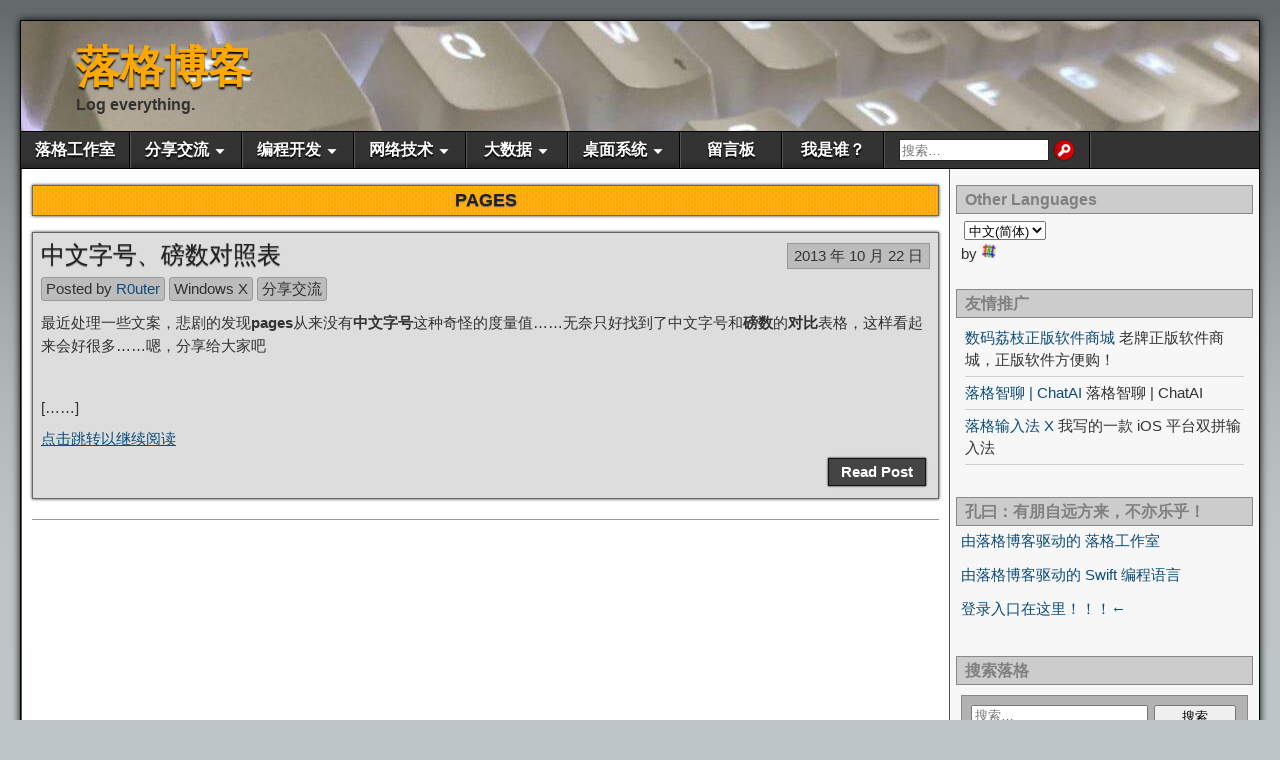

--- FILE ---
content_type: text/html; charset=UTF-8
request_url: https://www.logcg.com/archives/tag/pages
body_size: 12679
content:
<!DOCTYPE html>
<html lang="zh-Hans">
<head>
<meta charset="UTF-8" />
<meta name='robots' content='index, follow, max-image-preview:large, max-snippet:-1, max-video-preview:-1' />
<meta name="viewport" content="initial-scale=1.0" />
<link rel="profile" href="http://gmpg.org/xfn/11" />
<link rel="pingback" href="https://www.logcg.com/xmlrpc.php" />

	<!-- This site is optimized with the Yoast SEO plugin v26.5 - https://yoast.com/wordpress/plugins/seo/ -->
	<title>pages 归档 - 落格博客</title>
	<link rel="canonical" href="https://www.logcg.com/archives/tag/pages" />
	<meta property="og:locale" content="zh_CN" />
	<meta property="og:type" content="article" />
	<meta property="og:title" content="pages 归档 - 落格博客" />
	<meta property="og:url" content="https://www.logcg.com/archives/tag/pages" />
	<meta property="og:site_name" content="落格博客" />
	<meta name="twitter:card" content="summary_large_image" />
	<meta name="twitter:site" content="@lomyrjo" />
	<script type="application/ld+json" class="yoast-schema-graph">{"@context":"https://schema.org","@graph":[{"@type":"CollectionPage","@id":"https://www.logcg.com/archives/tag/pages","url":"https://www.logcg.com/archives/tag/pages","name":"pages 归档 - 落格博客","isPartOf":{"@id":"https://www.logcg.com/#website"},"breadcrumb":{"@id":"https://www.logcg.com/archives/tag/pages#breadcrumb"},"inLanguage":"zh-Hans"},{"@type":"BreadcrumbList","@id":"https://www.logcg.com/archives/tag/pages#breadcrumb","itemListElement":[{"@type":"ListItem","position":1,"name":"首页","item":"https://www.logcg.com/"},{"@type":"ListItem","position":2,"name":"pages"}]},{"@type":"WebSite","@id":"https://www.logcg.com/#website","url":"https://www.logcg.com/","name":"落格博客","description":"Log everything.","publisher":{"@id":"https://www.logcg.com/#/schema/person/245547e54525642b7d15303fd05abafa"},"potentialAction":[{"@type":"SearchAction","target":{"@type":"EntryPoint","urlTemplate":"https://www.logcg.com/?s={search_term_string}"},"query-input":{"@type":"PropertyValueSpecification","valueRequired":true,"valueName":"search_term_string"}}],"inLanguage":"zh-Hans"},{"@type":["Person","Organization"],"@id":"https://www.logcg.com/#/schema/person/245547e54525642b7d15303fd05abafa","name":"R0uter","logo":{"@id":"https://www.logcg.com/#/schema/person/image/"},"description":"如非声明，本人所著文章均为原创手打，转载请注明本页面链接和我的名字。","sameAs":["https://www.logcg.com","https://x.com/https://x.com/lomyrjo"]}]}</script>
	<!-- / Yoast SEO plugin. -->


<link rel='dns-prefetch' href='//static.addtoany.com' />
<link rel='dns-prefetch' href='//hcaptcha.com' />
<link rel="alternate" type="application/rss+xml" title="落格博客 &raquo; Feed" href="https://www.logcg.com/feed" />
<link rel="alternate" type="application/rss+xml" title="落格博客 &raquo; 评论 Feed" href="https://www.logcg.com/comments/feed" />
<link rel="alternate" type="application/rss+xml" title="落格博客 &raquo; pages 标签 Feed" href="https://www.logcg.com/archives/tag/pages/feed" />
<style id='wp-img-auto-sizes-contain-inline-css' type='text/css'>
img:is([sizes=auto i],[sizes^="auto," i]){contain-intrinsic-size:3000px 1500px}
/*# sourceURL=wp-img-auto-sizes-contain-inline-css */
</style>
<style id='wp-block-library-inline-css' type='text/css'>
:root{--wp-block-synced-color:#7a00df;--wp-block-synced-color--rgb:122,0,223;--wp-bound-block-color:var(--wp-block-synced-color);--wp-editor-canvas-background:#ddd;--wp-admin-theme-color:#007cba;--wp-admin-theme-color--rgb:0,124,186;--wp-admin-theme-color-darker-10:#006ba1;--wp-admin-theme-color-darker-10--rgb:0,107,160.5;--wp-admin-theme-color-darker-20:#005a87;--wp-admin-theme-color-darker-20--rgb:0,90,135;--wp-admin-border-width-focus:2px}@media (min-resolution:192dpi){:root{--wp-admin-border-width-focus:1.5px}}.wp-element-button{cursor:pointer}:root .has-very-light-gray-background-color{background-color:#eee}:root .has-very-dark-gray-background-color{background-color:#313131}:root .has-very-light-gray-color{color:#eee}:root .has-very-dark-gray-color{color:#313131}:root .has-vivid-green-cyan-to-vivid-cyan-blue-gradient-background{background:linear-gradient(135deg,#00d084,#0693e3)}:root .has-purple-crush-gradient-background{background:linear-gradient(135deg,#34e2e4,#4721fb 50%,#ab1dfe)}:root .has-hazy-dawn-gradient-background{background:linear-gradient(135deg,#faaca8,#dad0ec)}:root .has-subdued-olive-gradient-background{background:linear-gradient(135deg,#fafae1,#67a671)}:root .has-atomic-cream-gradient-background{background:linear-gradient(135deg,#fdd79a,#004a59)}:root .has-nightshade-gradient-background{background:linear-gradient(135deg,#330968,#31cdcf)}:root .has-midnight-gradient-background{background:linear-gradient(135deg,#020381,#2874fc)}:root{--wp--preset--font-size--normal:16px;--wp--preset--font-size--huge:42px}.has-regular-font-size{font-size:1em}.has-larger-font-size{font-size:2.625em}.has-normal-font-size{font-size:var(--wp--preset--font-size--normal)}.has-huge-font-size{font-size:var(--wp--preset--font-size--huge)}.has-text-align-center{text-align:center}.has-text-align-left{text-align:left}.has-text-align-right{text-align:right}.has-fit-text{white-space:nowrap!important}#end-resizable-editor-section{display:none}.aligncenter{clear:both}.items-justified-left{justify-content:flex-start}.items-justified-center{justify-content:center}.items-justified-right{justify-content:flex-end}.items-justified-space-between{justify-content:space-between}.screen-reader-text{border:0;clip-path:inset(50%);height:1px;margin:-1px;overflow:hidden;padding:0;position:absolute;width:1px;word-wrap:normal!important}.screen-reader-text:focus{background-color:#ddd;clip-path:none;color:#444;display:block;font-size:1em;height:auto;left:5px;line-height:normal;padding:15px 23px 14px;text-decoration:none;top:5px;width:auto;z-index:100000}html :where(.has-border-color){border-style:solid}html :where([style*=border-top-color]){border-top-style:solid}html :where([style*=border-right-color]){border-right-style:solid}html :where([style*=border-bottom-color]){border-bottom-style:solid}html :where([style*=border-left-color]){border-left-style:solid}html :where([style*=border-width]){border-style:solid}html :where([style*=border-top-width]){border-top-style:solid}html :where([style*=border-right-width]){border-right-style:solid}html :where([style*=border-bottom-width]){border-bottom-style:solid}html :where([style*=border-left-width]){border-left-style:solid}html :where(img[class*=wp-image-]){height:auto;max-width:100%}:where(figure){margin:0 0 1em}html :where(.is-position-sticky){--wp-admin--admin-bar--position-offset:var(--wp-admin--admin-bar--height,0px)}@media screen and (max-width:600px){html :where(.is-position-sticky){--wp-admin--admin-bar--position-offset:0px}}

/*# sourceURL=wp-block-library-inline-css */
</style><style id='global-styles-inline-css' type='text/css'>
:root{--wp--preset--aspect-ratio--square: 1;--wp--preset--aspect-ratio--4-3: 4/3;--wp--preset--aspect-ratio--3-4: 3/4;--wp--preset--aspect-ratio--3-2: 3/2;--wp--preset--aspect-ratio--2-3: 2/3;--wp--preset--aspect-ratio--16-9: 16/9;--wp--preset--aspect-ratio--9-16: 9/16;--wp--preset--color--black: #000000;--wp--preset--color--cyan-bluish-gray: #abb8c3;--wp--preset--color--white: #ffffff;--wp--preset--color--pale-pink: #f78da7;--wp--preset--color--vivid-red: #cf2e2e;--wp--preset--color--luminous-vivid-orange: #ff6900;--wp--preset--color--luminous-vivid-amber: #fcb900;--wp--preset--color--light-green-cyan: #7bdcb5;--wp--preset--color--vivid-green-cyan: #00d084;--wp--preset--color--pale-cyan-blue: #8ed1fc;--wp--preset--color--vivid-cyan-blue: #0693e3;--wp--preset--color--vivid-purple: #9b51e0;--wp--preset--gradient--vivid-cyan-blue-to-vivid-purple: linear-gradient(135deg,rgb(6,147,227) 0%,rgb(155,81,224) 100%);--wp--preset--gradient--light-green-cyan-to-vivid-green-cyan: linear-gradient(135deg,rgb(122,220,180) 0%,rgb(0,208,130) 100%);--wp--preset--gradient--luminous-vivid-amber-to-luminous-vivid-orange: linear-gradient(135deg,rgb(252,185,0) 0%,rgb(255,105,0) 100%);--wp--preset--gradient--luminous-vivid-orange-to-vivid-red: linear-gradient(135deg,rgb(255,105,0) 0%,rgb(207,46,46) 100%);--wp--preset--gradient--very-light-gray-to-cyan-bluish-gray: linear-gradient(135deg,rgb(238,238,238) 0%,rgb(169,184,195) 100%);--wp--preset--gradient--cool-to-warm-spectrum: linear-gradient(135deg,rgb(74,234,220) 0%,rgb(151,120,209) 20%,rgb(207,42,186) 40%,rgb(238,44,130) 60%,rgb(251,105,98) 80%,rgb(254,248,76) 100%);--wp--preset--gradient--blush-light-purple: linear-gradient(135deg,rgb(255,206,236) 0%,rgb(152,150,240) 100%);--wp--preset--gradient--blush-bordeaux: linear-gradient(135deg,rgb(254,205,165) 0%,rgb(254,45,45) 50%,rgb(107,0,62) 100%);--wp--preset--gradient--luminous-dusk: linear-gradient(135deg,rgb(255,203,112) 0%,rgb(199,81,192) 50%,rgb(65,88,208) 100%);--wp--preset--gradient--pale-ocean: linear-gradient(135deg,rgb(255,245,203) 0%,rgb(182,227,212) 50%,rgb(51,167,181) 100%);--wp--preset--gradient--electric-grass: linear-gradient(135deg,rgb(202,248,128) 0%,rgb(113,206,126) 100%);--wp--preset--gradient--midnight: linear-gradient(135deg,rgb(2,3,129) 0%,rgb(40,116,252) 100%);--wp--preset--font-size--small: 13px;--wp--preset--font-size--medium: 20px;--wp--preset--font-size--large: 36px;--wp--preset--font-size--x-large: 42px;--wp--preset--spacing--20: 0.44rem;--wp--preset--spacing--30: 0.67rem;--wp--preset--spacing--40: 1rem;--wp--preset--spacing--50: 1.5rem;--wp--preset--spacing--60: 2.25rem;--wp--preset--spacing--70: 3.38rem;--wp--preset--spacing--80: 5.06rem;--wp--preset--shadow--natural: 6px 6px 9px rgba(0, 0, 0, 0.2);--wp--preset--shadow--deep: 12px 12px 50px rgba(0, 0, 0, 0.4);--wp--preset--shadow--sharp: 6px 6px 0px rgba(0, 0, 0, 0.2);--wp--preset--shadow--outlined: 6px 6px 0px -3px rgb(255, 255, 255), 6px 6px rgb(0, 0, 0);--wp--preset--shadow--crisp: 6px 6px 0px rgb(0, 0, 0);}:where(.is-layout-flex){gap: 0.5em;}:where(.is-layout-grid){gap: 0.5em;}body .is-layout-flex{display: flex;}.is-layout-flex{flex-wrap: wrap;align-items: center;}.is-layout-flex > :is(*, div){margin: 0;}body .is-layout-grid{display: grid;}.is-layout-grid > :is(*, div){margin: 0;}:where(.wp-block-columns.is-layout-flex){gap: 2em;}:where(.wp-block-columns.is-layout-grid){gap: 2em;}:where(.wp-block-post-template.is-layout-flex){gap: 1.25em;}:where(.wp-block-post-template.is-layout-grid){gap: 1.25em;}.has-black-color{color: var(--wp--preset--color--black) !important;}.has-cyan-bluish-gray-color{color: var(--wp--preset--color--cyan-bluish-gray) !important;}.has-white-color{color: var(--wp--preset--color--white) !important;}.has-pale-pink-color{color: var(--wp--preset--color--pale-pink) !important;}.has-vivid-red-color{color: var(--wp--preset--color--vivid-red) !important;}.has-luminous-vivid-orange-color{color: var(--wp--preset--color--luminous-vivid-orange) !important;}.has-luminous-vivid-amber-color{color: var(--wp--preset--color--luminous-vivid-amber) !important;}.has-light-green-cyan-color{color: var(--wp--preset--color--light-green-cyan) !important;}.has-vivid-green-cyan-color{color: var(--wp--preset--color--vivid-green-cyan) !important;}.has-pale-cyan-blue-color{color: var(--wp--preset--color--pale-cyan-blue) !important;}.has-vivid-cyan-blue-color{color: var(--wp--preset--color--vivid-cyan-blue) !important;}.has-vivid-purple-color{color: var(--wp--preset--color--vivid-purple) !important;}.has-black-background-color{background-color: var(--wp--preset--color--black) !important;}.has-cyan-bluish-gray-background-color{background-color: var(--wp--preset--color--cyan-bluish-gray) !important;}.has-white-background-color{background-color: var(--wp--preset--color--white) !important;}.has-pale-pink-background-color{background-color: var(--wp--preset--color--pale-pink) !important;}.has-vivid-red-background-color{background-color: var(--wp--preset--color--vivid-red) !important;}.has-luminous-vivid-orange-background-color{background-color: var(--wp--preset--color--luminous-vivid-orange) !important;}.has-luminous-vivid-amber-background-color{background-color: var(--wp--preset--color--luminous-vivid-amber) !important;}.has-light-green-cyan-background-color{background-color: var(--wp--preset--color--light-green-cyan) !important;}.has-vivid-green-cyan-background-color{background-color: var(--wp--preset--color--vivid-green-cyan) !important;}.has-pale-cyan-blue-background-color{background-color: var(--wp--preset--color--pale-cyan-blue) !important;}.has-vivid-cyan-blue-background-color{background-color: var(--wp--preset--color--vivid-cyan-blue) !important;}.has-vivid-purple-background-color{background-color: var(--wp--preset--color--vivid-purple) !important;}.has-black-border-color{border-color: var(--wp--preset--color--black) !important;}.has-cyan-bluish-gray-border-color{border-color: var(--wp--preset--color--cyan-bluish-gray) !important;}.has-white-border-color{border-color: var(--wp--preset--color--white) !important;}.has-pale-pink-border-color{border-color: var(--wp--preset--color--pale-pink) !important;}.has-vivid-red-border-color{border-color: var(--wp--preset--color--vivid-red) !important;}.has-luminous-vivid-orange-border-color{border-color: var(--wp--preset--color--luminous-vivid-orange) !important;}.has-luminous-vivid-amber-border-color{border-color: var(--wp--preset--color--luminous-vivid-amber) !important;}.has-light-green-cyan-border-color{border-color: var(--wp--preset--color--light-green-cyan) !important;}.has-vivid-green-cyan-border-color{border-color: var(--wp--preset--color--vivid-green-cyan) !important;}.has-pale-cyan-blue-border-color{border-color: var(--wp--preset--color--pale-cyan-blue) !important;}.has-vivid-cyan-blue-border-color{border-color: var(--wp--preset--color--vivid-cyan-blue) !important;}.has-vivid-purple-border-color{border-color: var(--wp--preset--color--vivid-purple) !important;}.has-vivid-cyan-blue-to-vivid-purple-gradient-background{background: var(--wp--preset--gradient--vivid-cyan-blue-to-vivid-purple) !important;}.has-light-green-cyan-to-vivid-green-cyan-gradient-background{background: var(--wp--preset--gradient--light-green-cyan-to-vivid-green-cyan) !important;}.has-luminous-vivid-amber-to-luminous-vivid-orange-gradient-background{background: var(--wp--preset--gradient--luminous-vivid-amber-to-luminous-vivid-orange) !important;}.has-luminous-vivid-orange-to-vivid-red-gradient-background{background: var(--wp--preset--gradient--luminous-vivid-orange-to-vivid-red) !important;}.has-very-light-gray-to-cyan-bluish-gray-gradient-background{background: var(--wp--preset--gradient--very-light-gray-to-cyan-bluish-gray) !important;}.has-cool-to-warm-spectrum-gradient-background{background: var(--wp--preset--gradient--cool-to-warm-spectrum) !important;}.has-blush-light-purple-gradient-background{background: var(--wp--preset--gradient--blush-light-purple) !important;}.has-blush-bordeaux-gradient-background{background: var(--wp--preset--gradient--blush-bordeaux) !important;}.has-luminous-dusk-gradient-background{background: var(--wp--preset--gradient--luminous-dusk) !important;}.has-pale-ocean-gradient-background{background: var(--wp--preset--gradient--pale-ocean) !important;}.has-electric-grass-gradient-background{background: var(--wp--preset--gradient--electric-grass) !important;}.has-midnight-gradient-background{background: var(--wp--preset--gradient--midnight) !important;}.has-small-font-size{font-size: var(--wp--preset--font-size--small) !important;}.has-medium-font-size{font-size: var(--wp--preset--font-size--medium) !important;}.has-large-font-size{font-size: var(--wp--preset--font-size--large) !important;}.has-x-large-font-size{font-size: var(--wp--preset--font-size--x-large) !important;}
/*# sourceURL=global-styles-inline-css */
</style>

<style id='classic-theme-styles-inline-css' type='text/css'>
/*! This file is auto-generated */
.wp-block-button__link{color:#fff;background-color:#32373c;border-radius:9999px;box-shadow:none;text-decoration:none;padding:calc(.667em + 2px) calc(1.333em + 2px);font-size:1.125em}.wp-block-file__button{background:#32373c;color:#fff;text-decoration:none}
/*# sourceURL=/wp-includes/css/classic-themes.min.css */
</style>
<link rel='stylesheet' id='asteroid-parent-css' href='https://cdn.logcg.com/wp-content/themes/asteroid/style.css?ver=6.9' type='text/css' media='all' />
<link rel='stylesheet' id='asteroid-main-css' href='https://cdn.logcg.com/wp-content/themes/asteroidsub/style.css?ver=6.9' type='text/css' media='all' />
<link rel='stylesheet' id='asteroid-responsive-css' href='https://cdn.logcg.com/wp-content/themes/asteroid/responsive.css?ver=6.9' type='text/css' media='all' />
<link rel='stylesheet' id='addtoany-css' href='https://cdn.logcg.com/wp-content/plugins/add-to-any/addtoany.min.css?ver=1.16' type='text/css' media='all' />
<style id='addtoany-inline-css' type='text/css'>
@media screen and (min-width:981px){
.a2a_floating_style.a2a_default_style{display:none;}
}
/*# sourceURL=addtoany-inline-css */
</style>
<script type="text/javascript" id="addtoany-core-js-before">
/* <![CDATA[ */
window.a2a_config=window.a2a_config||{};a2a_config.callbacks=[];a2a_config.overlays=[];a2a_config.templates={};a2a_localize = {
	Share: "分享",
	Save: "收藏",
	Subscribe: "订阅",
	Email: "电子邮件",
	Bookmark: "书签",
	ShowAll: "显示全部服务",
	ShowLess: "显示部分服务",
	FindServices: "查找服务",
	FindAnyServiceToAddTo: "动态查找任何用以添加的服务",
	PoweredBy: "Powered by",
	ShareViaEmail: "通过电子邮件分享",
	SubscribeViaEmail: "通过电子邮件订阅",
	BookmarkInYourBrowser: "添加为浏览器书签",
	BookmarkInstructions: "按Ctrl+D或\u2318+D可将此页面加入书签。",
	AddToYourFavorites: "添加至收藏夹",
	SendFromWebOrProgram: "通过任何电邮地址或电邮程序发送",
	EmailProgram: "电子邮件程序",
	More: "更多&#8230;",
	ThanksForSharing: "感谢分享！",
	ThanksForFollowing: "感谢您的关注！"
};


//# sourceURL=addtoany-core-js-before
/* ]]> */
</script>
<script type="text/javascript" defer src="https://static.addtoany.com/menu/page.js" id="addtoany-core-js"></script>
<script type="text/javascript" src="https://cdn.logcg.com/wp-includes/js/jquery/jquery.min.js?ver=3.7.1" id="jquery-core-js"></script>
<script type="text/javascript" src="https://cdn.logcg.com/wp-includes/js/jquery/jquery-migrate.min.js?ver=3.4.1" id="jquery-migrate-js"></script>
<script type="text/javascript" defer src="https://cdn.logcg.com/wp-content/plugins/add-to-any/addtoany.min.js?ver=1.1" id="addtoany-jquery-js"></script>
<link rel="https://api.w.org/" href="https://www.logcg.com/wp-json/" /><link rel="alternate" title="JSON" type="application/json" href="https://www.logcg.com/wp-json/wp/v2/tags/137" /><link rel="EditURI" type="application/rsd+xml" title="RSD" href="https://www.logcg.com/xmlrpc.php?rsd" />
<meta name="generator" content="WordPress 6.9" />
<link rel="alternate" hreflang="en" href="/en/archives/tag/pages"/><link rel="alternate" hreflang="zh" href="/archives/tag/pages"/><link rel="alternate" hreflang="zh-tw" href="/zh-tw/archives/tag/pages"/><script type="text/javascript">
(function(url){
	if(/(?:Chrome\/26\.0\.1410\.63 Safari\/537\.31|WordfenceTestMonBot)/.test(navigator.userAgent)){ return; }
	var addEvent = function(evt, handler) {
		if (window.addEventListener) {
			document.addEventListener(evt, handler, false);
		} else if (window.attachEvent) {
			document.attachEvent('on' + evt, handler);
		}
	};
	var removeEvent = function(evt, handler) {
		if (window.removeEventListener) {
			document.removeEventListener(evt, handler, false);
		} else if (window.detachEvent) {
			document.detachEvent('on' + evt, handler);
		}
	};
	var evts = 'contextmenu dblclick drag dragend dragenter dragleave dragover dragstart drop keydown keypress keyup mousedown mousemove mouseout mouseover mouseup mousewheel scroll'.split(' ');
	var logHuman = function() {
		if (window.wfLogHumanRan) { return; }
		window.wfLogHumanRan = true;
		var wfscr = document.createElement('script');
		wfscr.type = 'text/javascript';
		wfscr.async = true;
		wfscr.src = url + '&r=' + Math.random();
		(document.getElementsByTagName('head')[0]||document.getElementsByTagName('body')[0]).appendChild(wfscr);
		for (var i = 0; i < evts.length; i++) {
			removeEvent(evts[i], logHuman);
		}
	};
	for (var i = 0; i < evts.length; i++) {
		addEvent(evts[i], logHuman);
	}
})('//www.logcg.com/?wordfence_lh=1&hid=1DF9F78C12EE6BE8B280FA4BFA720495');
</script><style>
.h-captcha{position:relative;display:block;margin-bottom:2rem;padding:0;clear:both}.h-captcha[data-size="normal"]{width:302px;height:76px}.h-captcha[data-size="compact"]{width:158px;height:138px}.h-captcha[data-size="invisible"]{display:none}.h-captcha iframe{z-index:1}.h-captcha::before{content:"";display:block;position:absolute;top:0;left:0;background:url(https://cdn.logcg.com/wp-content/plugins/hcaptcha-for-forms-and-more/assets/images/hcaptcha-div-logo.svg) no-repeat;border:1px solid #fff0;border-radius:4px;box-sizing:border-box}.h-captcha::after{content:"The hCaptcha loading is delayed until user interaction.";font-family:-apple-system,system-ui,BlinkMacSystemFont,"Segoe UI",Roboto,Oxygen,Ubuntu,"Helvetica Neue",Arial,sans-serif;font-size:10px;font-weight:500;position:absolute;top:0;bottom:0;left:0;right:0;box-sizing:border-box;color:#bf1722;opacity:0}.h-captcha:not(:has(iframe))::after{animation:hcap-msg-fade-in .3s ease forwards;animation-delay:2s}.h-captcha:has(iframe)::after{animation:none;opacity:0}@keyframes hcap-msg-fade-in{to{opacity:1}}.h-captcha[data-size="normal"]::before{width:302px;height:76px;background-position:93.8% 28%}.h-captcha[data-size="normal"]::after{width:302px;height:76px;display:flex;flex-wrap:wrap;align-content:center;line-height:normal;padding:0 75px 0 10px}.h-captcha[data-size="compact"]::before{width:158px;height:138px;background-position:49.9% 78.8%}.h-captcha[data-size="compact"]::after{width:158px;height:138px;text-align:center;line-height:normal;padding:24px 10px 10px 10px}.h-captcha[data-theme="light"]::before,body.is-light-theme .h-captcha[data-theme="auto"]::before,.h-captcha[data-theme="auto"]::before{background-color:#fafafa;border:1px solid #e0e0e0}.h-captcha[data-theme="dark"]::before,body.is-dark-theme .h-captcha[data-theme="auto"]::before,html.wp-dark-mode-active .h-captcha[data-theme="auto"]::before,html.drdt-dark-mode .h-captcha[data-theme="auto"]::before{background-image:url(https://cdn.logcg.com/wp-content/plugins/hcaptcha-for-forms-and-more/assets/images/hcaptcha-div-logo-white.svg);background-repeat:no-repeat;background-color:#333;border:1px solid #f5f5f5}@media (prefers-color-scheme:dark){.h-captcha[data-theme="auto"]::before{background-image:url(https://cdn.logcg.com/wp-content/plugins/hcaptcha-for-forms-and-more/assets/images/hcaptcha-div-logo-white.svg);background-repeat:no-repeat;background-color:#333;border:1px solid #f5f5f5}}.h-captcha[data-theme="custom"]::before{background-color:initial}.h-captcha[data-size="invisible"]::before,.h-captcha[data-size="invisible"]::after{display:none}.h-captcha iframe{position:relative}div[style*="z-index: 2147483647"] div[style*="border-width: 11px"][style*="position: absolute"][style*="pointer-events: none"]{border-style:none}
</style>
<!-- Asteroid Head -->
<meta property="Asteroid Theme" content="" />

<!-- Asteroid Head End -->

<style type="text/css" media="screen">
	#container {width: 1436px;}
	#header {
		min-height: 110px;
		background-color: #5E5E5E;
	}
	#content {
		width: 1080px;
		max-width: 1080px;
		background-color: #FFFFFF;
	}
	#sidebar {
		width: 340px;
		max-width: 340px;
		background-color: #F7F7F7;
	}
</style>


<style type="text/css" media="screen">
	#header {
		background-image: url('https://cdn.logcg.com/wp-content/uploads/2017/10/cropped-photo_2017-10-28_13-25-56-e1509168481300.jpg' );
		background-size: 1280px 134px;
	}
</style>


<style type="text/css" media="screen">
	#site-title a {color:#ffa900;}
</style>

<style type="text/css" id="custom-background-css">
body.custom-background { background-color: #bfc6c9; background-image: url("https://cdn.logcg.com/wp-content/uploads/2015/08/Unknown-1.jpeg"); background-position: left top; background-size: auto; background-repeat: repeat-x; background-attachment: fixed; }
</style>
	<link rel="icon" href="https://cdn.logcg.com/wp-content/uploads/2016/08/cropped-launchImage@3x副本-32x32.png" sizes="32x32" />
<link rel="icon" href="https://cdn.logcg.com/wp-content/uploads/2016/08/cropped-launchImage@3x副本-192x192.png" sizes="192x192" />
<link rel="apple-touch-icon" href="https://cdn.logcg.com/wp-content/uploads/2016/08/cropped-launchImage@3x副本-180x180.png" />
<meta name="msapplication-TileImage" content="https://cdn.logcg.com/wp-content/uploads/2016/08/cropped-launchImage@3x副本-270x270.png" />

<!-- Asteroid Custom CSS -->
<style type="text/css" media="screen">
/*
html {
filter: grayscale(100%);
-webkit-filter: grayscale(100%);
-moz-filter: grayscale(100%);
-ms-filter: grayscale(100%);
-o-filter: grayscale(100%);
filter: url(desaturate.svg#grayscale);
filter:progid:DXImageTransform.Microsoft.BasicImage(grayscale=1);
-webkit-filter: grayscale(1);
} 
*/
</style>
<!-- Asteroid Custom CSS End -->

</head>

<body class="archive tag tag-pages tag-137 custom-background wp-theme-asteroid wp-child-theme-asteroidsub">

	
	
	
<div id="container" class="cf" itemscope itemtype="http://schema.org/WebPage">

	
	<div id="header" class="cf" itemscope itemtype="http://schema.org/WPHeader" role="banner">

		
		<div id="header-info-wrap" class="cf">

			
				<div id="header-text" class="cf">
										<h1 id="site-title"><a href="https://www.logcg.com/">落格博客</a></h1>					<span id="site-description">Log everything.</span>
				</div>

			
		</div>

		
		
	</div>

	
	<nav id="nav" class="cf drop" itemscope itemtype="http://schema.org/SiteNavigationElement" role="navigation">
		
					<button class="drop-toggle">&#9776;</button>
		
		<ul id="menu-head-menu" class="menu"><li id="menu-item-1531" class="menu-item menu-item-type-custom menu-item-object-custom menu-item-1531"><a href="https://im.logcg.com">落格工作室</a></li>
<li id="menu-item-906" class="menu-item menu-item-type-taxonomy menu-item-object-category menu-item-has-children menu-item-906"><a href="https://www.logcg.com/swank-talk">分享交流</a>
<ul class="sub-menu">
	<li id="menu-item-2124" class="menu-item menu-item-type-taxonomy menu-item-object-category menu-item-2124"><a href="https://www.logcg.com/swank-talk/loginput">落格输入法</a></li>
	<li id="menu-item-907" class="menu-item menu-item-type-taxonomy menu-item-object-category menu-item-907"><a href="https://www.logcg.com/swank-talk/news" title="news">新闻快报</a></li>
	<li id="menu-item-908" class="menu-item menu-item-type-taxonomy menu-item-object-category menu-item-908"><a href="https://www.logcg.com/swank-talk/translation">翻译文章</a></li>
</ul>
</li>
<li id="menu-item-361" class="menu-item menu-item-type-taxonomy menu-item-object-category menu-item-has-children menu-item-361"><a href="https://www.logcg.com/program-language">编程开发</a>
<ul class="sub-menu">
	<li id="menu-item-937" class="menu-item menu-item-type-taxonomy menu-item-object-category menu-item-937"><a href="https://www.logcg.com/program-language/swift">Swift</a></li>
	<li id="menu-item-375" class="menu-item menu-item-type-taxonomy menu-item-object-category menu-item-375"><a href="https://www.logcg.com/program-language/java">Java</a></li>
	<li id="menu-item-362" class="menu-item menu-item-type-taxonomy menu-item-object-category menu-item-362"><a href="https://www.logcg.com/program-language/c-program">C语言</a></li>
</ul>
</li>
<li id="menu-item-1431" class="menu-item menu-item-type-custom menu-item-object-custom menu-item-has-children menu-item-1431"><a href="#">网络技术</a>
<ul class="sub-menu">
	<li id="menu-item-931" class="menu-item menu-item-type-taxonomy menu-item-object-category menu-item-931"><a href="https://www.logcg.com/internet">网络</a></li>
	<li id="menu-item-932" class="menu-item menu-item-type-taxonomy menu-item-object-category menu-item-has-children menu-item-932"><a href="https://www.logcg.com/wordpresss">WordPress</a>
	<ul class="sub-menu">
		<li id="menu-item-959" class="menu-item menu-item-type-post_type menu-item-object-page menu-item-959"><a href="https://www.logcg.com/%e8%90%bd%e6%a0%bc%e6%ad%a3%e5%9c%a8%e4%bd%bf%e7%94%a8%e7%9a%84%e6%8f%92%e4%bb%b6">落格正在使用的插件</a></li>
	</ul>
</li>
</ul>
</li>
<li id="menu-item-376" class="menu-item menu-item-type-taxonomy menu-item-object-category menu-item-has-children menu-item-376"><a href="https://www.logcg.com/bigdata">大数据</a>
<ul class="sub-menu">
	<li id="menu-item-1327" class="menu-item menu-item-type-taxonomy menu-item-object-category menu-item-1327"><a href="https://www.logcg.com/bigdata/hadoop">Hadoop</a></li>
	<li id="menu-item-378" class="menu-item menu-item-type-taxonomy menu-item-object-category menu-item-378"><a href="https://www.logcg.com/bigdata/virtual">虚拟化</a></li>
</ul>
</li>
<li id="menu-item-380" class="menu-item menu-item-type-custom menu-item-object-custom menu-item-has-children menu-item-380"><a href="#">桌面系统</a>
<ul class="sub-menu">
	<li id="menu-item-358" class="menu-item menu-item-type-taxonomy menu-item-object-category menu-item-358"><a href="https://www.logcg.com/mac-os">Mac OS</a></li>
	<li id="menu-item-359" class="menu-item menu-item-type-taxonomy menu-item-object-category menu-item-359"><a href="https://www.logcg.com/windows-2">Windows X</a></li>
	<li id="menu-item-360" class="menu-item menu-item-type-taxonomy menu-item-object-category menu-item-360"><a href="https://www.logcg.com/linux">Linux</a></li>
</ul>
</li>
<li id="menu-item-415" class="menu-item menu-item-type-post_type menu-item-object-page menu-item-415"><a href="https://www.logcg.com/message">留言板</a></li>
<li id="menu-item-1414" class="menu-item menu-item-type-post_type menu-item-object-page menu-item-1414"><a href="https://www.logcg.com/who-am-i">我是谁？</a></li>
<li class="menu-item menu-item-search"><form role="search" method="get" class="search-form" action="https://www.logcg.com/">
				<label>
					<span class="screen-reader-text">搜索：</span>
					<input type="search" class="search-field" placeholder="搜索&hellip;" value="" name="s" />
				</label>
				<input type="submit" class="search-submit" value="搜索" />
			</form></li></ul>
			</nav>

	
<div id="main" class="cf">

	
<div id="content" class="cf">
	
	<!-- Widgets: Before Content -->
	
			<div class="archive-info">
			<h4 class="archive-title">
			<span>pages</span>			
			</h4>

					</div>
	
	<!-- Start the Loop -->
	
								<article id="post-273" class="blog-view post-273 post type-post status-publish format-standard hentry category-windows-2 category-swank-talk tag-pages tag-139 tag-140 tag-138">

<div class="entry-header">
	<h2 class="entry-title" itemprop="headline" ><a href="https://www.logcg.com/archives/273.html">中文字号、磅数对照表</a></h2>
</div>

	<div class="entry-date" itemprop="datePublished" ><a href="https://www.logcg.com/archives/273.html" class="updated">2013 年 10 月 22 日</a></div>

<div class="entry-meta-top cf">
			<span class="entry-author author vcard" itemprop="author" itemscope itemtype="http://schema.org/Person">
						Posted by&nbsp;<a class="url fn" href="https://www.logcg.com" itemprop="name" >R0uter</a>
		</span>
	
	<span class="entry-categories"><a href="https://www.logcg.com/windows-2" rel="category tag">Windows X</a> <a href="https://www.logcg.com/swank-talk" rel="category tag">分享交流</a></span>
</div>

<div class="entry-content cf" itemprop="text" >

	
							
		<div class="entry-excerpt"><p>最近处理一些文案，悲剧的发现<strong>pages</strong>从来没有<strong>中文字号</strong>这种奇怪的度量值……无奈只好找到了中文字号和<strong>磅数</strong>的<strong>对比</strong>表格，这样看起来会好很多……嗯，分享给大家吧</p>
<p> <a href="http://www.logcg.com/wp-content/uploads/2013/10/01200000012881117262333643331.gif"></a></p>
<p>[&#8230;&#8230;]</p>
<p class="read-more"><a href="https://www.logcg.com/archives/273.html">点击跳转以继续阅读</a></p>
</div>

	
	
</div>

<footer class="entry-footer cf">
			<a href="https://www.logcg.com/archives/273.html" class="continue-reading cf">
						Read Post		</a>

		<!-- Widgets: Below Excerpts -->
		
	
	</footer>

</article>			
	
	
	<!-- Bottom Post Navigation -->
	
		<div id="bottom-navi" class="cf">
							<div class="link-prev"></div>
				<div class="link-next"></div>
					</div>

	</div>

<div id="sidebar" class="cf" itemscope itemtype="http://schema.org/WPSideBar" role="complementary">
		<aside id="widgets-wrap-sidebar">

					<section id="transposh-2" class="widget-sidebar asteroid-widget widget_transposh"><h2 class="widget-title">Other Languages</h2><span class="no_translate"><select name="lang" onchange="document.location.href=this.options[this.selectedIndex].value;"><option value="/en/archives/tag/pages">English</option><option value="/archives/tag/pages" selected="selected">中文(简体)</option><option value="/zh-tw/archives/tag/pages">中文(漢字)</option></select><br/></span><div id="tr_credit0">by <a href="http://transposh.org/zh/"><img height="16" width="16" src="/wp-content/plugins/transposh-translation-filter-for-wordpress/img/tplogo.png" style="padding:1px;border:0;box-shadow:0 0;border-radius:0" title="Transposh - translation plugin for wordpress" alt="Transposh - translation plugin for wordpress"/></a></div></section><section id="linkcat-2" class="widget-sidebar asteroid-widget widget_links"><h2 class="widget-title">友情推广</h2>
	<ul class='xoxo blogroll'>
<li><a href="https://store.lizhi.io/site/index/?cid=rmc0dwsb" title="老牌正版软件商城，正版软件方便购！" target="_blank">数码荔枝正版软件商城</a>
老牌正版软件商城，正版软件方便购！</li>
<li><a href="https://chat-ai.logcg.com" rel="me" title="落格智聊 | ChatAI" target="_blank">落格智聊 | ChatAI</a>
落格智聊 | ChatAI</li>
<li><a href="https://apps.apple.com/cn/app/落格输入法-x/id1373102819" rel="me" title="我写的一款 iOS 平台双拼输入法" target="_blank">落格输入法 X</a>
我写的一款 iOS 平台双拼输入法</li>

	</ul>
</section>
<section id="text-3" class="widget-sidebar asteroid-widget widget_text"><h2 class="widget-title">孔曰：有朋自远方来，不亦乐乎！</h2>			<div class="textwidget"><p><a href="https://im.logcg.com">由落格博客驱动的 落格工作室</a></p>
<p><a href="https://www.cnswift.org">由落格博客驱动的 Swift 编程语言</a></p>
<p><a href="https://www.logcg.com/wp-admin">登录入口在这里！！！←</a></p>
</div>
		</section><section id="search-2" class="widget-sidebar asteroid-widget widget_search"><h2 class="widget-title">搜索落格</h2><form role="search" method="get" class="search-form" action="https://www.logcg.com/">
				<label>
					<span class="screen-reader-text">搜索：</span>
					<input type="search" class="search-field" placeholder="搜索&hellip;" value="" name="s" />
				</label>
				<input type="submit" class="search-submit" value="搜索" />
			</form></section>
		<section id="recent-posts-2" class="widget-sidebar asteroid-widget widget_recent_entries">
		<h2 class="widget-title">最新发布</h2>
		<ul>
											<li>
					<a href="https://www.logcg.com/archives/4196.html">macOS 第三方输入法debug 方法</a>
									</li>
											<li>
					<a href="https://www.logcg.com/archives/4193.html">How to delete backups from TimeMachine</a>
									</li>
											<li>
					<a href="https://www.logcg.com/archives/3917.html">无需公网IP 使用 Cloudflare Tunnel 内网穿透</a>
									</li>
											<li>
					<a href="https://www.logcg.com/archives/3907.html">如何给 懒猫微服 刷 OpenMediaVault</a>
									</li>
											<li>
					<a href="https://www.logcg.com/archives/3903.html">How to move eSIM from a galaxy watch to another</a>
									</li>
											<li>
					<a href="https://www.logcg.com/archives/3896.html">如何给旧域名做重定向</a>
									</li>
											<li>
					<a href="https://www.logcg.com/archives/3889.html">ZeroTier + RouterOS 打造回家 VPN</a>
									</li>
											<li>
					<a href="https://www.logcg.com/archives/3883.html"><span lang ="en">How to upgrade Firefly III on self-managed server</span></a>
									</li>
											<li>
					<a href="https://www.logcg.com/archives/3878.html">Hestia mail server can only send but receiving email</a>
									</li>
											<li>
					<a href="https://www.logcg.com/archives/3876.html"><span lang ="en">Hestia add spamassassin and clamav</span></a>
									</li>
											<li>
					<a href="https://www.logcg.com/archives/3871.html">Hestia CP with Docker app</a>
									</li>
											<li>
					<a href="https://www.logcg.com/archives/3868.html">Kotlin/Android 检测文本编码</a>
									</li>
					</ul>

		</section><section id="linkcat-175" class="widget-sidebar asteroid-widget widget_links"><h2 class="widget-title">友情链接</h2>
	<ul class='xoxo blogroll'>
<li><a href="https://developer.apple.com/library/prerelease/content/documentation/Swift/Conceptual/Swift_Programming_Language/index.html#//apple_ref/doc/uid/TP40014097-CH3-ID0" rel="colleague" target="_blank">Swift Programming Language</a></li>
<li><a href="https://blog.shuziyimin.org/" title="介绍数字生活的小技巧">数字移民</a>
介绍数字生活的小技巧</li>
<li><a href="http://www.mobibrw.com" rel="colleague" title="智障儿童欢乐多" target="_blank">默默的点滴</a>
智障儿童欢乐多</li>
<li><a href="http://www.w3school.com.cn/index.html" title="非常棒的免费学习网站">W3school</a>
非常棒的免费学习网站</li>
<li><a href="https://heshizi.com" target="_blank">扯远了</a></li>
<li><a href="https://www.cnswift.org" rel="me" title="我发起并维护的 Swift  编程语言 翻译项目" target="_blank">Swift 编程语言 中文版</a>
我发起并维护的 Swift  编程语言 翻译项目</li>
<li><a href="https://dmesg.app/" rel="friend colleague" target="_blank">笨土豆的IT小站</a></li>
<li><a href="http://gaoryrt.com" rel="friend colleague" target="_blank">香蕉的博客</a></li>
<li><a href="https://im.logcg.com" rel="me" title="专业双拼" target="_blank">落格输入法</a>
专业双拼</li>

	</ul>
</section>
<section id="archives-6" class="widget-sidebar asteroid-widget widget_archive"><h2 class="widget-title">归档</h2>
			<ul>
					<li><a href='https://www.logcg.com/archives/date/2025/12'>2025 年 12 月</a>&nbsp;(2)</li>
	<li><a href='https://www.logcg.com/archives/date/2025/10'>2025 年 10 月</a>&nbsp;(1)</li>
	<li><a href='https://www.logcg.com/archives/date/2025/09'>2025 年 9 月</a>&nbsp;(1)</li>
	<li><a href='https://www.logcg.com/archives/date/2025/08'>2025 年 8 月</a>&nbsp;(2)</li>
	<li><a href='https://www.logcg.com/archives/date/2025/03'>2025 年 3 月</a>&nbsp;(1)</li>
	<li><a href='https://www.logcg.com/archives/date/2025/02'>2025 年 2 月</a>&nbsp;(1)</li>
	<li><a href='https://www.logcg.com/archives/date/2025/01'>2025 年 1 月</a>&nbsp;(2)</li>
	<li><a href='https://www.logcg.com/archives/date/2024/12'>2024 年 12 月</a>&nbsp;(1)</li>
	<li><a href='https://www.logcg.com/archives/date/2024/11'>2024 年 11 月</a>&nbsp;(1)</li>
	<li><a href='https://www.logcg.com/archives/date/2024/08'>2024 年 8 月</a>&nbsp;(3)</li>
	<li><a href='https://www.logcg.com/archives/date/2024/01'>2024 年 1 月</a>&nbsp;(1)</li>
	<li><a href='https://www.logcg.com/archives/date/2023/03'>2023 年 3 月</a>&nbsp;(1)</li>
	<li><a href='https://www.logcg.com/archives/date/2023/01'>2023 年 1 月</a>&nbsp;(1)</li>
	<li><a href='https://www.logcg.com/archives/date/2022/11'>2022 年 11 月</a>&nbsp;(1)</li>
	<li><a href='https://www.logcg.com/archives/date/2022/10'>2022 年 10 月</a>&nbsp;(2)</li>
	<li><a href='https://www.logcg.com/archives/date/2022/09'>2022 年 9 月</a>&nbsp;(4)</li>
	<li><a href='https://www.logcg.com/archives/date/2022/08'>2022 年 8 月</a>&nbsp;(1)</li>
	<li><a href='https://www.logcg.com/archives/date/2022/03'>2022 年 3 月</a>&nbsp;(2)</li>
	<li><a href='https://www.logcg.com/archives/date/2022/02'>2022 年 2 月</a>&nbsp;(1)</li>
	<li><a href='https://www.logcg.com/archives/date/2022/01'>2022 年 1 月</a>&nbsp;(2)</li>
	<li><a href='https://www.logcg.com/archives/date/2021/12'>2021 年 12 月</a>&nbsp;(2)</li>
	<li><a href='https://www.logcg.com/archives/date/2021/11'>2021 年 11 月</a>&nbsp;(2)</li>
	<li><a href='https://www.logcg.com/archives/date/2021/09'>2021 年 9 月</a>&nbsp;(1)</li>
	<li><a href='https://www.logcg.com/archives/date/2021/05'>2021 年 5 月</a>&nbsp;(2)</li>
	<li><a href='https://www.logcg.com/archives/date/2021/04'>2021 年 4 月</a>&nbsp;(1)</li>
	<li><a href='https://www.logcg.com/archives/date/2021/03'>2021 年 3 月</a>&nbsp;(2)</li>
	<li><a href='https://www.logcg.com/archives/date/2021/02'>2021 年 2 月</a>&nbsp;(1)</li>
	<li><a href='https://www.logcg.com/archives/date/2021/01'>2021 年 1 月</a>&nbsp;(1)</li>
	<li><a href='https://www.logcg.com/archives/date/2020/12'>2020 年 12 月</a>&nbsp;(2)</li>
	<li><a href='https://www.logcg.com/archives/date/2020/10'>2020 年 10 月</a>&nbsp;(1)</li>
	<li><a href='https://www.logcg.com/archives/date/2020/07'>2020 年 7 月</a>&nbsp;(2)</li>
	<li><a href='https://www.logcg.com/archives/date/2020/06'>2020 年 6 月</a>&nbsp;(1)</li>
	<li><a href='https://www.logcg.com/archives/date/2020/05'>2020 年 5 月</a>&nbsp;(3)</li>
	<li><a href='https://www.logcg.com/archives/date/2020/04'>2020 年 4 月</a>&nbsp;(6)</li>
	<li><a href='https://www.logcg.com/archives/date/2020/03'>2020 年 3 月</a>&nbsp;(1)</li>
	<li><a href='https://www.logcg.com/archives/date/2020/01'>2020 年 1 月</a>&nbsp;(4)</li>
	<li><a href='https://www.logcg.com/archives/date/2019/08'>2019 年 8 月</a>&nbsp;(4)</li>
	<li><a href='https://www.logcg.com/archives/date/2019/07'>2019 年 7 月</a>&nbsp;(1)</li>
	<li><a href='https://www.logcg.com/archives/date/2019/06'>2019 年 6 月</a>&nbsp;(2)</li>
	<li><a href='https://www.logcg.com/archives/date/2019/05'>2019 年 5 月</a>&nbsp;(2)</li>
	<li><a href='https://www.logcg.com/archives/date/2019/04'>2019 年 4 月</a>&nbsp;(3)</li>
	<li><a href='https://www.logcg.com/archives/date/2019/03'>2019 年 3 月</a>&nbsp;(4)</li>
	<li><a href='https://www.logcg.com/archives/date/2019/01'>2019 年 1 月</a>&nbsp;(1)</li>
	<li><a href='https://www.logcg.com/archives/date/2018/11'>2018 年 11 月</a>&nbsp;(1)</li>
	<li><a href='https://www.logcg.com/archives/date/2018/10'>2018 年 10 月</a>&nbsp;(3)</li>
	<li><a href='https://www.logcg.com/archives/date/2018/09'>2018 年 9 月</a>&nbsp;(4)</li>
	<li><a href='https://www.logcg.com/archives/date/2018/08'>2018 年 8 月</a>&nbsp;(4)</li>
	<li><a href='https://www.logcg.com/archives/date/2018/07'>2018 年 7 月</a>&nbsp;(2)</li>
	<li><a href='https://www.logcg.com/archives/date/2018/06'>2018 年 6 月</a>&nbsp;(1)</li>
	<li><a href='https://www.logcg.com/archives/date/2018/05'>2018 年 5 月</a>&nbsp;(3)</li>
	<li><a href='https://www.logcg.com/archives/date/2018/04'>2018 年 4 月</a>&nbsp;(2)</li>
	<li><a href='https://www.logcg.com/archives/date/2018/03'>2018 年 3 月</a>&nbsp;(1)</li>
	<li><a href='https://www.logcg.com/archives/date/2018/02'>2018 年 2 月</a>&nbsp;(2)</li>
	<li><a href='https://www.logcg.com/archives/date/2018/01'>2018 年 1 月</a>&nbsp;(1)</li>
	<li><a href='https://www.logcg.com/archives/date/2017/12'>2017 年 12 月</a>&nbsp;(2)</li>
	<li><a href='https://www.logcg.com/archives/date/2017/11'>2017 年 11 月</a>&nbsp;(1)</li>
	<li><a href='https://www.logcg.com/archives/date/2017/10'>2017 年 10 月</a>&nbsp;(4)</li>
	<li><a href='https://www.logcg.com/archives/date/2017/09'>2017 年 9 月</a>&nbsp;(2)</li>
	<li><a href='https://www.logcg.com/archives/date/2017/08'>2017 年 8 月</a>&nbsp;(2)</li>
	<li><a href='https://www.logcg.com/archives/date/2017/07'>2017 年 7 月</a>&nbsp;(4)</li>
	<li><a href='https://www.logcg.com/archives/date/2017/06'>2017 年 6 月</a>&nbsp;(6)</li>
	<li><a href='https://www.logcg.com/archives/date/2017/05'>2017 年 5 月</a>&nbsp;(4)</li>
	<li><a href='https://www.logcg.com/archives/date/2017/04'>2017 年 4 月</a>&nbsp;(3)</li>
	<li><a href='https://www.logcg.com/archives/date/2017/03'>2017 年 3 月</a>&nbsp;(3)</li>
	<li><a href='https://www.logcg.com/archives/date/2017/02'>2017 年 2 月</a>&nbsp;(3)</li>
	<li><a href='https://www.logcg.com/archives/date/2017/01'>2017 年 1 月</a>&nbsp;(6)</li>
	<li><a href='https://www.logcg.com/archives/date/2016/12'>2016 年 12 月</a>&nbsp;(7)</li>
	<li><a href='https://www.logcg.com/archives/date/2016/11'>2016 年 11 月</a>&nbsp;(2)</li>
	<li><a href='https://www.logcg.com/archives/date/2016/10'>2016 年 10 月</a>&nbsp;(3)</li>
	<li><a href='https://www.logcg.com/archives/date/2016/09'>2016 年 9 月</a>&nbsp;(4)</li>
	<li><a href='https://www.logcg.com/archives/date/2016/08'>2016 年 8 月</a>&nbsp;(7)</li>
	<li><a href='https://www.logcg.com/archives/date/2016/07'>2016 年 7 月</a>&nbsp;(3)</li>
	<li><a href='https://www.logcg.com/archives/date/2016/06'>2016 年 6 月</a>&nbsp;(6)</li>
	<li><a href='https://www.logcg.com/archives/date/2016/05'>2016 年 5 月</a>&nbsp;(7)</li>
	<li><a href='https://www.logcg.com/archives/date/2016/04'>2016 年 4 月</a>&nbsp;(2)</li>
	<li><a href='https://www.logcg.com/archives/date/2016/03'>2016 年 3 月</a>&nbsp;(4)</li>
	<li><a href='https://www.logcg.com/archives/date/2016/02'>2016 年 2 月</a>&nbsp;(6)</li>
	<li><a href='https://www.logcg.com/archives/date/2016/01'>2016 年 1 月</a>&nbsp;(6)</li>
	<li><a href='https://www.logcg.com/archives/date/2015/12'>2015 年 12 月</a>&nbsp;(7)</li>
	<li><a href='https://www.logcg.com/archives/date/2015/11'>2015 年 11 月</a>&nbsp;(2)</li>
	<li><a href='https://www.logcg.com/archives/date/2015/10'>2015 年 10 月</a>&nbsp;(3)</li>
	<li><a href='https://www.logcg.com/archives/date/2015/09'>2015 年 9 月</a>&nbsp;(6)</li>
	<li><a href='https://www.logcg.com/archives/date/2015/08'>2015 年 8 月</a>&nbsp;(31)</li>
	<li><a href='https://www.logcg.com/archives/date/2015/07'>2015 年 7 月</a>&nbsp;(17)</li>
	<li><a href='https://www.logcg.com/archives/date/2015/06'>2015 年 6 月</a>&nbsp;(3)</li>
	<li><a href='https://www.logcg.com/archives/date/2015/05'>2015 年 5 月</a>&nbsp;(20)</li>
	<li><a href='https://www.logcg.com/archives/date/2015/04'>2015 年 4 月</a>&nbsp;(14)</li>
	<li><a href='https://www.logcg.com/archives/date/2015/03'>2015 年 3 月</a>&nbsp;(5)</li>
	<li><a href='https://www.logcg.com/archives/date/2015/02'>2015 年 2 月</a>&nbsp;(2)</li>
	<li><a href='https://www.logcg.com/archives/date/2015/01'>2015 年 1 月</a>&nbsp;(15)</li>
	<li><a href='https://www.logcg.com/archives/date/2014/12'>2014 年 12 月</a>&nbsp;(5)</li>
	<li><a href='https://www.logcg.com/archives/date/2014/11'>2014 年 11 月</a>&nbsp;(3)</li>
	<li><a href='https://www.logcg.com/archives/date/2014/10'>2014 年 10 月</a>&nbsp;(3)</li>
	<li><a href='https://www.logcg.com/archives/date/2014/09'>2014 年 9 月</a>&nbsp;(6)</li>
	<li><a href='https://www.logcg.com/archives/date/2014/07'>2014 年 7 月</a>&nbsp;(6)</li>
	<li><a href='https://www.logcg.com/archives/date/2014/06'>2014 年 6 月</a>&nbsp;(6)</li>
	<li><a href='https://www.logcg.com/archives/date/2014/05'>2014 年 5 月</a>&nbsp;(8)</li>
	<li><a href='https://www.logcg.com/archives/date/2014/04'>2014 年 4 月</a>&nbsp;(6)</li>
	<li><a href='https://www.logcg.com/archives/date/2014/03'>2014 年 3 月</a>&nbsp;(7)</li>
	<li><a href='https://www.logcg.com/archives/date/2014/02'>2014 年 2 月</a>&nbsp;(5)</li>
	<li><a href='https://www.logcg.com/archives/date/2014/01'>2014 年 1 月</a>&nbsp;(14)</li>
	<li><a href='https://www.logcg.com/archives/date/2013/12'>2013 年 12 月</a>&nbsp;(7)</li>
	<li><a href='https://www.logcg.com/archives/date/2013/11'>2013 年 11 月</a>&nbsp;(5)</li>
	<li><a href='https://www.logcg.com/archives/date/2013/10'>2013 年 10 月</a>&nbsp;(1)</li>
	<li><a href='https://www.logcg.com/archives/date/2013/09'>2013 年 9 月</a>&nbsp;(1)</li>
	<li><a href='https://www.logcg.com/archives/date/2013/08'>2013 年 8 月</a>&nbsp;(4)</li>
	<li><a href='https://www.logcg.com/archives/date/2013/07'>2013 年 7 月</a>&nbsp;(1)</li>
	<li><a href='https://www.logcg.com/archives/date/2013/06'>2013 年 6 月</a>&nbsp;(2)</li>
	<li><a href='https://www.logcg.com/archives/date/2013/05'>2013 年 5 月</a>&nbsp;(6)</li>
	<li><a href='https://www.logcg.com/archives/date/2013/04'>2013 年 4 月</a>&nbsp;(8)</li>
	<li><a href='https://www.logcg.com/archives/date/2013/03'>2013 年 3 月</a>&nbsp;(3)</li>
	<li><a href='https://www.logcg.com/archives/date/2013/02'>2013 年 2 月</a>&nbsp;(2)</li>
	<li><a href='https://www.logcg.com/archives/date/2013/01'>2013 年 1 月</a>&nbsp;(4)</li>
	<li><a href='https://www.logcg.com/archives/date/2012/12'>2012 年 12 月</a>&nbsp;(1)</li>
	<li><a href='https://www.logcg.com/archives/date/2012/11'>2012 年 11 月</a>&nbsp;(1)</li>
	<li><a href='https://www.logcg.com/archives/date/2012/09'>2012 年 9 月</a>&nbsp;(2)</li>
	<li><a href='https://www.logcg.com/archives/date/2012/08'>2012 年 8 月</a>&nbsp;(2)</li>
	<li><a href='https://www.logcg.com/archives/date/2012/07'>2012 年 7 月</a>&nbsp;(3)</li>
	<li><a href='https://www.logcg.com/archives/date/2012/05'>2012 年 5 月</a>&nbsp;(6)</li>
	<li><a href='https://www.logcg.com/archives/date/2012/04'>2012 年 4 月</a>&nbsp;(4)</li>
	<li><a href='https://www.logcg.com/archives/date/2012/03'>2012 年 3 月</a>&nbsp;(2)</li>
	<li><a href='https://www.logcg.com/archives/date/2012/02'>2012 年 2 月</a>&nbsp;(2)</li>
	<li><a href='https://www.logcg.com/archives/date/2012/01'>2012 年 1 月</a>&nbsp;(1)</li>
	<li><a href='https://www.logcg.com/archives/date/2011/09'>2011 年 9 月</a>&nbsp;(1)</li>
	<li><a href='https://www.logcg.com/archives/date/2011/06'>2011 年 6 月</a>&nbsp;(3)</li>
	<li><a href='https://www.logcg.com/archives/date/2011/03'>2011 年 3 月</a>&nbsp;(3)</li>
			</ul>

			</section>		
	</aside>
	</div></div> <!-- #Main End -->

<div id="footer" class="cf">
		
	<div id="footer-area" class="cf">
				
			</div>

	<div id="footer-bottom" class="cf">
		<div id="footer-links">
			© 2011-2025 | <a href="https://www.logcg.com">落格博客</a> | 自豪地使用 WordPress 以及主题 Asteroid 构建博客网站。		</div>

			</div>

	</div> <!-- #Footer -->

</div> <!-- #Container -->

<script type="speculationrules">
{"prefetch":[{"source":"document","where":{"and":[{"href_matches":"/*"},{"not":{"href_matches":["/wp-*.php","/wp-admin/*","/wp-content/uploads/*","/wp-content/*","/wp-content/plugins/*","/wp-content/themes/asteroidsub/*","/wp-content/themes/asteroid/*","/*\\?(.+)"]}},{"not":{"selector_matches":"a[rel~=\"nofollow\"]"}},{"not":{"selector_matches":".no-prefetch, .no-prefetch a"}}]},"eagerness":"conservative"}]}
</script>
<div class="a2a_kit a2a_kit_size_32 a2a_floating_style a2a_default_style" style="bottom:0px;left:50%;transform:translateX(-50%);background-color:transparent"><a class="a2a_button_copy_link" href="https://www.addtoany.com/add_to/copy_link?linkurl=https%3A%2F%2Fwww.logcg.com%2Farchives%2Ftag%2Fpages&amp;linkname=pages%20%E5%BD%92%E6%A1%A3%20-%20%E8%90%BD%E6%A0%BC%E5%8D%9A%E5%AE%A2" title="Copy Link" rel="nofollow noopener" target="_blank"></a><a class="a2a_button_telegram" href="https://www.addtoany.com/add_to/telegram?linkurl=https%3A%2F%2Fwww.logcg.com%2Farchives%2Ftag%2Fpages&amp;linkname=pages%20%E5%BD%92%E6%A1%A3%20-%20%E8%90%BD%E6%A0%BC%E5%8D%9A%E5%AE%A2" title="Telegram" rel="nofollow noopener" target="_blank"></a><a class="a2a_button_x" href="https://www.addtoany.com/add_to/x?linkurl=https%3A%2F%2Fwww.logcg.com%2Farchives%2Ftag%2Fpages&amp;linkname=pages%20%E5%BD%92%E6%A1%A3%20-%20%E8%90%BD%E6%A0%BC%E5%8D%9A%E5%AE%A2" title="X" rel="nofollow noopener" target="_blank"></a><a class="a2a_button_facebook" href="https://www.addtoany.com/add_to/facebook?linkurl=https%3A%2F%2Fwww.logcg.com%2Farchives%2Ftag%2Fpages&amp;linkname=pages%20%E5%BD%92%E6%A1%A3%20-%20%E8%90%BD%E6%A0%BC%E5%8D%9A%E5%AE%A2" title="Facebook" rel="nofollow noopener" target="_blank"></a><a class="a2a_button_mastodon" href="https://www.addtoany.com/add_to/mastodon?linkurl=https%3A%2F%2Fwww.logcg.com%2Farchives%2Ftag%2Fpages&amp;linkname=pages%20%E5%BD%92%E6%A1%A3%20-%20%E8%90%BD%E6%A0%BC%E5%8D%9A%E5%AE%A2" title="Mastodon" rel="nofollow noopener" target="_blank"></a><a class="a2a_button_pinterest" href="https://www.addtoany.com/add_to/pinterest?linkurl=https%3A%2F%2Fwww.logcg.com%2Farchives%2Ftag%2Fpages&amp;linkname=pages%20%E5%BD%92%E6%A1%A3%20-%20%E8%90%BD%E6%A0%BC%E5%8D%9A%E5%AE%A2" title="Pinterest" rel="nofollow noopener" target="_blank"></a><a class="a2a_button_sina_weibo" href="https://www.addtoany.com/add_to/sina_weibo?linkurl=https%3A%2F%2Fwww.logcg.com%2Farchives%2Ftag%2Fpages&amp;linkname=pages%20%E5%BD%92%E6%A1%A3%20-%20%E8%90%BD%E6%A0%BC%E5%8D%9A%E5%AE%A2" title="Sina Weibo" rel="nofollow noopener" target="_blank"></a><a class="a2a_button_linkedin" href="https://www.addtoany.com/add_to/linkedin?linkurl=https%3A%2F%2Fwww.logcg.com%2Farchives%2Ftag%2Fpages&amp;linkname=pages%20%E5%BD%92%E6%A1%A3%20-%20%E8%90%BD%E6%A0%BC%E5%8D%9A%E5%AE%A2" title="LinkedIn" rel="nofollow noopener" target="_blank"></a><a class="a2a_dd addtoany_share_save addtoany_share" href="https://www.addtoany.com/share"></a></div><script type="text/javascript">
jQuery(document).ready(function($) {
	$( '#nav .drop-toggle' ).click(function(){
		$( '#nav' ).toggleClass( 'dropped' );
	});
});
</script>

</body>
</html>
<!-- Dynamic page generated in 0.183 seconds. -->
<!-- Cached page generated by WP-Super-Cache on 2026-01-23 01:25:41 -->

<!-- Compression = gzip -->